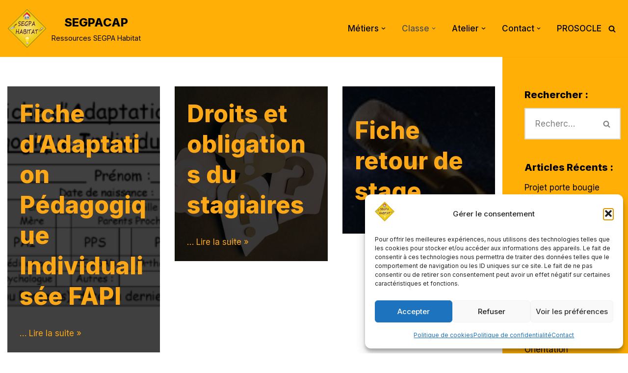

--- FILE ---
content_type: text/html; charset=utf-8
request_url: https://www.google.com/recaptcha/api2/aframe
body_size: 267
content:
<!DOCTYPE HTML><html><head><meta http-equiv="content-type" content="text/html; charset=UTF-8"></head><body><script nonce="hzCXMk7C0ctqWgah9HfTkg">/** Anti-fraud and anti-abuse applications only. See google.com/recaptcha */ try{var clients={'sodar':'https://pagead2.googlesyndication.com/pagead/sodar?'};window.addEventListener("message",function(a){try{if(a.source===window.parent){var b=JSON.parse(a.data);var c=clients[b['id']];if(c){var d=document.createElement('img');d.src=c+b['params']+'&rc='+(localStorage.getItem("rc::a")?sessionStorage.getItem("rc::b"):"");window.document.body.appendChild(d);sessionStorage.setItem("rc::e",parseInt(sessionStorage.getItem("rc::e")||0)+1);localStorage.setItem("rc::h",'1769070745144');}}}catch(b){}});window.parent.postMessage("_grecaptcha_ready", "*");}catch(b){}</script></body></html>

--- FILE ---
content_type: application/javascript; charset=utf-8
request_url: https://fundingchoicesmessages.google.com/f/AGSKWxVlm8-MR3R8WFRvX514y8ClbRZSYNyjLHp-iAnYH1X_4ljrflOkVkhW0YA73GU6hplaSRwtkIROxqSwk09ITnWqKXrt7auHh0wKhU8SxquqL1q5ZuLogske7TeNUjOm2wzzdzoqcg==?fccs=W251bGwsbnVsbCxudWxsLG51bGwsbnVsbCxudWxsLFsxNzY5MDcwNzQ0LDEzNzAwMDAwMF0sbnVsbCxudWxsLG51bGwsW251bGwsWzddXSwiaHR0cHM6Ly9zZWdwYWNhcC5mci9jYXRlZ29yeS9jbGFzc2Uvc3RhZ2UvIixudWxsLFtbOCwiOW9FQlItNW1xcW8iXSxbOSwiZW4tVVMiXSxbMTksIjIiXSxbMTcsIlswXSJdLFsyNCwiIl0sWzI5LCJmYWxzZSJdXV0
body_size: -214
content:
if (typeof __googlefc.fcKernelManager.run === 'function') {"use strict";this.default_ContributorServingResponseClientJs=this.default_ContributorServingResponseClientJs||{};(function(_){var window=this;
try{
var QH=function(a){this.A=_.t(a)};_.u(QH,_.J);var RH=_.ed(QH);var SH=function(a,b,c){this.B=a;this.params=b;this.j=c;this.l=_.F(this.params,4);this.o=new _.dh(this.B.document,_.O(this.params,3),new _.Qg(_.Qk(this.j)))};SH.prototype.run=function(){if(_.P(this.params,10)){var a=this.o;var b=_.eh(a);b=_.Od(b,4);_.ih(a,b)}a=_.Rk(this.j)?_.be(_.Rk(this.j)):new _.de;_.ee(a,9);_.F(a,4)!==1&&_.G(a,4,this.l===2||this.l===3?1:2);_.Fg(this.params,5)&&(b=_.O(this.params,5),_.hg(a,6,b));return a};var TH=function(){};TH.prototype.run=function(a,b){var c,d;return _.v(function(e){c=RH(b);d=(new SH(a,c,_.A(c,_.Pk,2))).run();return e.return({ia:_.L(d)})})};_.Tk(8,new TH);
}catch(e){_._DumpException(e)}
}).call(this,this.default_ContributorServingResponseClientJs);
// Google Inc.

//# sourceURL=/_/mss/boq-content-ads-contributor/_/js/k=boq-content-ads-contributor.ContributorServingResponseClientJs.en_US.9oEBR-5mqqo.es5.O/d=1/exm=kernel_loader,loader_js_executable/ed=1/rs=AJlcJMwtVrnwsvCgvFVyuqXAo8GMo9641A/m=web_iab_tcf_v2_signal_executable
__googlefc.fcKernelManager.run('\x5b\x5b\x5b8,\x22\x5bnull,\x5b\x5bnull,null,null,\\\x22https:\/\/fundingchoicesmessages.google.com\/f\/AGSKWxUVPqh64fREy7xA1eZ95nnC8xBdRTloiVJVEqGFHE4gxflGhudv47pjWJ1_gmhfw0pWRugUNNLJR_bjfwpbBJKDRIRYlH9HYIAai1ew1C-yaL15m4EnECJSNrH_9zSvvmFTgBS16Q\\\\u003d\\\\u003d\\\x22\x5d,null,null,\x5bnull,null,null,\\\x22https:\/\/fundingchoicesmessages.google.com\/el\/AGSKWxVF9h1a-MGGzDWZ4SDnDSiNGywMJ_6WPfq0HWAI64oE2xuYKRiC5lVY4nveX2ygh32Iswl7xUz7F5Rd6vIadbD7_i_N81RPkUPkXgT-_6zwIS7tLI_Xk98rA1G2WVu2-dqtM0z1FQ\\\\u003d\\\\u003d\\\x22\x5d,null,\x5bnull,\x5b7\x5d\x5d\x5d,\\\x22segpacap.fr\\\x22,1,\\\x22en\\\x22,null,null,null,null,1\x5d\x22\x5d\x5d,\x5bnull,null,null,\x22https:\/\/fundingchoicesmessages.google.com\/f\/AGSKWxXR6lj14WyYSr6_MhWGPo_nA3fVomEcHuSUyTpChgGAxjhqTwJiIEWXEgUxbZRIhhWBNV6yPi-g4t3jxByTk7TjR13Xk8rhciknZfWMe5FKb2YclmbAipcs04i0tC8QyNRfb7vdAA\\u003d\\u003d\x22\x5d\x5d');}

--- FILE ---
content_type: application/javascript; charset=utf-8
request_url: https://fundingchoicesmessages.google.com/f/AGSKWxW9H9DuGdps7lpQVpfJNXZdJoiUqWUQS5SpZpB71dkApZI_cPgHaPiS-DiKWIcXd2J8yeW4HrV3jv8mf9S1bqwgf1qaWnmCOO4fqJ_Dgnb1AhErynDo5mdNXZy5eCt2GZ4HIKzZqcNMedD2I_YLm_S0WpDScC4gcybHXOmHsDvYQT-7yaD2Z2e8yxOz/_/adify_/files/ads-/google_caf.js?/pdpads./cnads.js
body_size: -1289
content:
window['41d1317e-959a-4585-aa21-c06e58127836'] = true;